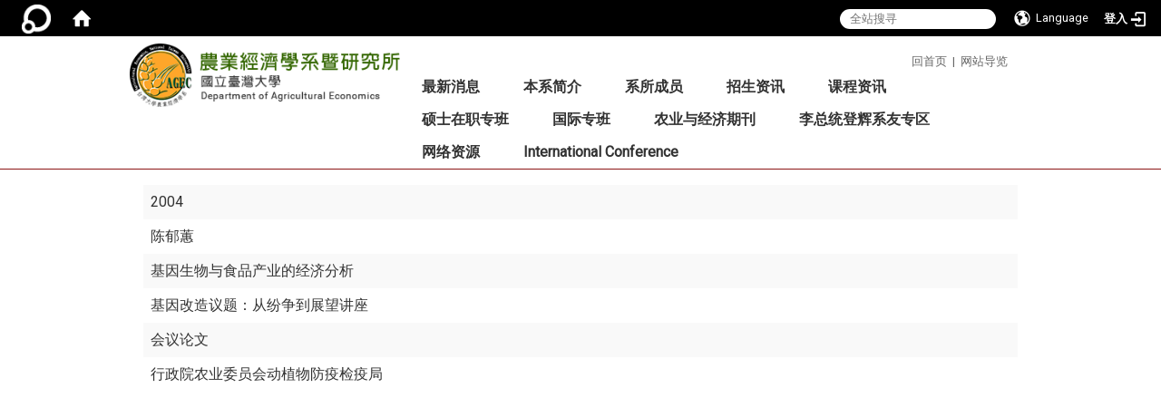

--- FILE ---
content_type: text/html; charset=utf-8
request_url: https://www.agec.ntu.edu.tw/zh_cn/plugin/plugin2/-6663611
body_size: 42581
content:
<!DOCTYPE html>
<html lang="zh_tw" class="orbit">
<head>
<meta http-equiv="Content-Type" content="text/html; charset=UTF-8">
<link rel="stylesheet" media="all" href="/assets/frontend_extend-8996bf758a60858bf34439df4ac8b9dd88b312efc305ae9d35e3ccf31719f4ff.css">
<link rel="stylesheet" media="all" href="/assets/front_end-c68018fd9a6aceb4059c7815e101465ef23be8c2adce9cace6aefc2882108744.css">
<meta property="og:image" content="https://www.agec.ntu.edu.tw/uploads/site/site_logo/541292457470000834170000/logo.png">
<meta property="og:image:width" content="345">
<meta property="og:image:height" content="80">
<meta property="og:title" content="研讨会论文 ">
<meta property="og:site_name" content="台湾大学 农业经济学系">
<meta property="og:url" content="/zh_cn/plugin/plugin2/-6663611">
  <script type="text/javascript">
    if (self != top){
        try{
            if(self.location.origin != top.location.origin){
                top.location=self.location;
            }
        }catch(e){
            console.log("Cannot fetch location!")
        }
    }
</script>
<script src="/assets/jquery-2a83d06853bd343c7bfc2e5d4539814cfa934676e2948ed348311435eca862f5.js"></script>
<script src="/assets/jquery_prefix-5c5a0bbb9dfff7d410703a0565bc948dca28ec736d1a0e725050111c330805d3.js"></script>
<script src="/assets/jquery_ujs_custom-a76b6cd8d652c18d24ed38d1f7a4d18f51d1f594a88a0f2ade82afec33966e2b.js"></script>
<script src="/assets/jquery.cycle2.min-ec60b272289a05b845d7613d074237d008c08a069dc283c2e4c62dfc513242db.js"></script>
<script src="/assets/jquery.cycle2.carousel.min-3d226d0713bcf58909be7c7e753fa1eef4409eee278299adfe70ff4ea646d65f.js"></script>
<script src="/assets/jquery.cycle2.scrollVert.min-ce8da4c3f5e336753d998c9f02e64cc8b7e3977f5f6988133faf24a44c90b427.js"></script>
<script src="/assets/jquery.cycle2.tile.min-83b4b0c4c2604b9c9acb20199a740f4b9e83c227ae46c1a430aa67bf97ff5457.js"></script>
<link rel="stylesheet" media="all" href="/assets/datatables.min-7446416dca719e42fb55ff5fbf69879ccebe1ab56c6bb6833e2db781eccfddf9.css">
<script src="/assets/datatables.min-598993c579b423583458a17773ed1e86103dc54e60eae7ab6c27b426af16df6f.js"></script>
<meta name="csrf-param" content="authenticity_token">
<meta name="csrf-token" content="w76cvxPVUX2a179ovr//KgC340JTr9aKxN4Mza7yBI/WmYGLA2iMzv0ZH2mL/bV2hmiQub9HBURKPMpnQNoy3Q==">
<script>
    $.fn.dataTable.defaults.initComplete = function(settings) {
        $(this).find('td:first-child').trigger('click');
    };
</script>
  <meta http-equiv="X-UA-Compatible" content="IE=edge">
  <meta name="viewport" content="width=device-width, initial-scale=1">
  <link rel="shortcut icon" type="image/x-icon" href="/assets/favicon-61dc45f90f167cda014133d5165631d96bfef02eabc1011a73e34d179b4cc316.ico">
  <title>台湾大学 农业经济学系</title>
  <link rel="stylesheet" media="all" href="https://cdnjs.cloudflare.com/ajax/libs/font-awesome/4.7.0/css/font-awesome.min.css" integrity="sha384-wvfXpqpZZVQGK6TAh5PVlGOfQNHSoD2xbE+QkPxCAFlNEevoEH3Sl0sibVcOQVnN" crossorigin="anonymous" referrerpolicy="no-referrer">
  <link rel="stylesheet" media="all" href="/assets/bootstrap/bootstrap.min-c36b0860fa3ccf6a898fa1a436dc802cf6333c72dd02932473d4dd9cb6739974.css">
  <link rel="stylesheet" media="all" href="/assets/template/template-7882ab25c8f806c4265d0ea9e956db83b42e9a0940c5e36e4e3bb836a5e8a3d5.css">
  <link rel="stylesheet" media="all" href="/assets/template/jquery.scrolling-tabs.min-0aaa5bfc7b51e5bacb1b208e1bc8d8cf1b8daba5c234626bc7fda4be4effb5df.css">
  <link rel="stylesheet" media="print" type="text/css" href="/assets/template/print.css">
  <script src="/assets/plugin/modernizr-d5770395993b83f1cd01c625a62f0cc2a8f2536f7288ef3a45f2863f2e20a9c1.js"></script>
  <script src="/assets/plugin/picturefill.min-1e1f7d4e867ad1ec3d5886ad5e69512b6692509c939a89634ffcf63ba17b6b7d.js"></script>
  <script src="/assets/plugin/jquery.mobile.custom.min-94832de9dd3faaf354dabd20e980b49bfe549a3750d73e5855bc4104b53afe9d.js"></script>
  <script src="/assets/bootstrap.min-18024db0d6a0bc75ca740863a3b491b7f9b9cbd080ba3ee25e22265801d0b0c9.js"></script>
  
  
  <script src="/assets/plugin/jquery.cycle2.video.min-384b34504c43f5962ffa3295b0b28947fd8a4498968853be0477a5dc664bd9b9.js"></script>
  <script src="/assets/plugin/jquery-bullseye-min-8149d6adb748bd9561e9f1fd822e59337a75d065e017c7891699d50d69414bc2.js"></script>
  <script src="/assets/plugin/jquery.scrolling-tabs.min-2ca04680a371ceee7710b234d1e8795bf3d4247da7327300094cf74ed64829fa.js"></script>

  <script src="/assets/plugin/owl.carousel.min-ec9585fb4e14679aaa65e0d62fac99d496ce23ea8052fc718d5b3fbc84525e61.js"></script>
  <link rel="stylesheet" type="text/css" href="/assets/template/owl.carousel.min.css">
  <link rel="stylesheet" type="text/css" href="/assets/template/owl.theme.default.min.css">
  
  <script src="/assets/app-da34347428278629ec143dcb3c788999a5ce2f776cdef89c00a7a49494c3cb70.js"></script>
  <script src="/assets/frontend-121b87925d20c2b21764d1c5053c911976bcf14ba23128fed1904f6b7a19033d.js"></script>
  <script src="https://apis.google.com/js/platform.js" integrity="sha512-y88ADKJgxYu14jShsLfmTJFQ6eBewQfLuR2ss/EJR42piXx9dpwL+sGHr3pneOZRReu00VY5tlQadxr2Utq89g==" crossorigin="anonymous"></script>
  
  <!--[if lt IE 9]>
    <script src="//cdnjs.cloudflare.com/ajax/libs/respond.js/1.4.2/respond.min.js"></script>
  <![endif]-->


<link rel="stylesheet" media="all" href="/assets/basic/icon-25f6a89d6786b31e5805ec90e7ba18610228db5085ba6610e43f9e488a81ce60.css">
<link rel="stylesheet" media="all" href="/assets/lib/orbit_bar/orbit-bar-560eee87c09dac66f3c1b1d62af8396687f7dc69133e3b6364c82b9f7f3d6c1c.css">
<script src="/assets/frontend_extend-18d8a9e578b8a7c72226a638c39f581b47ee42b5f58651d7f8b57f27c5fab08a.js"></script>
</head>
<body class="internal-page prohibit_proxy_feature banner_height_setting_0" data-module="personal_conference">
  <link rel="stylesheet" media="all" href="/assets/fontawesome-6.2.1.min-8aec0118643d34254cb9f5c27b931239c9de8008c849c9800d8651a5da1abcb2.css">
<link rel="stylesheet" media="all" href="/assets/fontawesome-6.2.1-fix.min-a85d2f928ef91b80968519d9fd352220353e6db2bd1a8f61f2f1c4377323c59d.css">
<link rel="stylesheet" media="all" href="/assets/lib/jquery-ui-1.13.2/jquery-ui.min-bc39b4e583177d1bfb4d31e880558d84fd307a5b3c87a91f2fadaf0bc4f1cc96.css">
<link rel="stylesheet" media="all" href="/assets/jquery-ui-timepicker-addon-ee91708eac547223792975e0d9a9aae62127da4b28a58d40c0634927f19665f0.css">
  <script src="/assets/lib/jquery-ui-1.13.2/jquery-ui.min-b88d0b98b7b90a20cae0fc32eaf0845ac1ffdc0e4b3176c501e353d45c975064.js"></script>
  <script src="/assets/jquery.ui.datepicker.monthyearpicker-6126b863aa1c4b399bf657869bbc51389d83ff5101b069ff7e1d0b02793c67e1.js"></script>
<style type="text/css">
  .ui-dialog {
    z-index: 2000000000000 !important;
  }
  .ui-datepicker {z-index:1000000 !important}
    @media screen and (min-width:768px){
      html body #orbit-bar .orbit-bar-inner,html body #orbit-bar .orbit-bar-inner form,html body #orbit-bar .orbit-bar-search-sign-language{
        background-color: #000000 !important;
      }
    }
    html body #orbit-bar .orbit-bar-inner,html body #orbit-bar .orbit-bar-inner form,html body #orbit-bar .orbit-bar-search-sign-language{
      background-color: #000000 !important;
    }
    html body #orbit-bar .orbit-bar-inner>ul>li:hover>span, html body #orbit-bar .orbit-bar-inner>ul>li:hover>a, html body #orbit-bar .orbit-bar-inner>ul>li:hover #language, html body #orbit-bar .orbit-bar-inner>ul>li>ul li:hover, html body #orbit-bar .orbit-bar-inner>ul>li>ul li.active,.orbit-bar-search-sign-language li:hover form,.orbit-bar-search-sign-language li:hover label
    {
        background-color: #0095CF !important;
        color: #ffffff !important;
    }
    html body #orbit-bar .orbit-bar-inner>ul>li span:hover,html body #orbit-bar .orbit-bar-inner>ul>li:hover>span#user, html body #orbit-bar .orbit-bar-inner>ul>li>ul li a:hover,html body #orbit-bar .orbit-bar-inner>ul>li:hover #language,html body #orbit-bar .orbit-bar-menu .showlist:hover .orbit-bar-home, html body #orbit-bar .orbit-bar-inner>ul>li:hover label
    {
        color: #ffffff !important;
    }
    html body #orbit-bar .orbit-bar-inner > ul > li > ul
    {
      background-color: #000000 !important;
    }
    @media screen and (max-width:767px){
      html body #orbit-bar .orbit-bar-inner > ul
      {
        background-color: #000000 !important;
      }
      html body #orbit-bar .orbit-bar-inner form{
        background-color: #000000 !important;
      }
    }
    @media screen and (min-width:768px){
      html body #orbit-bar .orbit-bar-search-sign-language #language, html body #orbit-bar .orbit-bar-menu .orbit-bar-home,html body #orbit-bar .orbit-bar-search-sign-language #user,html body #orbit-bar .orbit-bar-inner>ul>li>a,html body #orbit-bar .orbit-bar-inner>ul>li label {
        color: #ffffff !important;
      }
    }
    @media screen and (max-width:767px){
      #orbit-bar .orbit-bar-title a{
        color: #ffffff !important;
      }
      label[for="open-orbit-nav"]{
        border-color: #ffffff !important;
        color: #ffffff !important;
      }
    }
    html body #orbit-bar .orbit-bar-inner > ul > li > ul a,html body #orbit-bar .orbit-bar-inner > ul > li > ul .active{
      color: #ffffff !important;
    }
    html body #orbit-bar .orbit-bar-inner > ul > li > ul:before{
      border-color: transparent transparent #ffffff transparent !important;
    }
    @media screen and (max-width:767px){
      html body #orbit-bar .orbit-bar-search-sign-language #language, html body #orbit-bar .orbit-bar-menu .orbit-bar-home,html body #orbit-bar .orbit-bar-search-sign-language #user,html body #orbit-bar .orbit-bar-inner>ul>li>a,html body #orbit-bar .orbit-bar-inner>ul>li label {
        color: #ffffff !important;
      }
    }
</style>
  <div id="orbit-bar">
      <label for="open-orbit-login" style="display:none;">Open login</label>
      <input type="checkbox" title="open login" id="open-orbit-login">
      <label for="open-orbit-login" class="cover" title="Close login"><p style="display: none;">Close login</p></label>
      <div class="login-window">
        <div class="login-header">
          <label tabindex="0" for="open-orbit-login" class="close">close</label>
          <p>登入 农业经济学系暨研究所</p>
        </div>
        <div class="login-body">
          <form class="container" action="/sessions?locale=zh_tw" accept-charset="UTF-8" method="post">
<input name="utf8" type="hidden" value="✓"><input type="hidden" name="authenticity_token" value="Mh1Fqb0oSScfNiuONIZv571zXfxi57a+ZYpYQzzA5nAnOlidrZWUlHj4i48BxCW7O6wuB44PZXDraJ7p0ujQIg==">
            <div class="prepend input-group">
              <span class="add input-group-addon"><i class="icon-user"></i></span>
              <label for="user_user_id" style="display:none;">Username</label>
              <input class="input" id="user_user_id" title="username" name="user_name" placeholder="使用者帐号" size="30" type="text">
            </div>
            <div class="prepend input-group">
              <span class="add input-group-addon"><i class="icon-lock"></i></span>
              <label for="user_password" style="display:none;">Password</label>
              <input class="input" id="user_password" name="password" placeholder="密码" title="password" size="30" type="password">
            </div>
            <div class="login-submit-wrap">
              <div class="submit">
                <button class="login-btn" type="submit">登入</button>
              </div>
            </div>
            <script>
              function forgot_password(){
                if(document.getElementById('user_user_id').value !='')
                  var post_data = $.post('/sessions/forgot_password',{ user_name: document.getElementById('user_user_id').value });
                if(document.getElementById('user_user_id').value != ''){
                  post_data.done(function(){
                    try{
                      if(I18n.locale == 'en')
                        if(post_data.responseJSON['user_email'] == '')
                          var alert_texts = 'This user_name or user_email is not registered yet!Please contact customer service to deal with this problem.';
                        else
                          var alert_texts = 'Please check '+post_data.responseJSON['user_email']+' to see the new password for user_name:'+post_data.responseJSON['user_name'].join(' , ');
                      else
                        if(post_data.responseJSON['user_email'] == '')
                          var alert_texts = '该使用者名称或是使用者email尚未注册!请联络客服协助处理。';
                        else
                          var alert_texts = '请确认'+post_data.responseJSON['user_email']+'来查看使用者名称:'+post_data.responseJSON['user_name'].join('、')+'的新密码';
                    }catch(e){
                      if(I18n.locale == 'en')
                        var alert_texts = 'Please contact customer service to deal with the problem.';
                      else
                        var alert_texts = '请联络客服协助处理。';
                    };
                    $('.alert-error').text(alert_texts);
                    alert(alert_texts);
                  });
                }else{
                  if(I18n.locale == 'en')
                    var alert_texts = 'Please fill-in your user id without password, click “Forgot your password?“, and check you email for updated password.';
                  else
                    var alert_texts = '请输入您的使用者帐号无需输入密码，点选「忘记密码」后至您的信箱检查密码更新邮件！';
                  alert(alert_texts);
                };
              };
            </script>
            <a onclick="forgot_password()" style="float: left;font-size: 0.813em;margin-left: 1em;" href="#forgot_password">忘记密码?</a>
            <div style="clear: both;"></div>
</form>        </div>

      </div>
    <input type="checkbox" id="open-orbit-nav" title="orbitbar">
    <div class="orbit-bar-inner">
      <label for="open-orbit-nav">
        <i class="icons-list-2"></i>
      </label>
      <ul class="orbit-bar-menu">
        <li>
          <a href="javascript:;" class="orbit-bar-logo" title="请登入以管理网站,按下开启登入视窗">
            <img src="/assets/orbit-logo.png" alt="奥博科技商标">
            <p style="display: none;">请登入以管理网站,按下开启登入视窗</p>
          </a>
        </li>
        <li>
          <a href="/" class="orbit-bar-home" title="首页" tabindex="0"><i class="icons-house"></i><p>home</p></a>
        </li>
      </ul>
      <h1 class="orbit-bar-title">
        <a href="/" title="农业经济学系暨研究所">农业经济学系暨研究所</a>
      </h1>
      <ul class="orbit-bar-search-sign-language">
        <li style="background-color:transparent;">
          <form id="search" method="get" action="https://www.google.com/custom" target="_blank" style="border: 0 !important;">
            <input type="hidden" name="authenticity_token" value='value="Z+/5G2dDeRiVARZV9Fhz5WPA8YWvUjYfz/L0Lh33tMdyyOQvd/6kq/LPtlTBGjm55R+CfkO65dFBEDKE89+ClQ=="'>
            <input type="hidden" name="client" value="pub-&amp;amp">
            <input type="hidden" name="ie" id="ie" value="utf-8">
            <input type="hidden" name="oe" id="oe" value="utf-8">
            <input type="hidden" name="cof" id="cof" value="AH:center;AWFID:03de271f1940eea3;">
            <input type="hidden" name="domains" value="www.agec.ntu.edu.tw">
            <input type="hidden" name="sitesearch" value="www.agec.ntu.edu.tw">
            <label style="display:none;" for="q" accesskey="S">Google Search</label>
            <input type="search" name="q" id="q" value="" placeholder="全站搜寻" x-webkit-speech="" title="search">
          </form>
        </li>
        <li id="language-li" style="background-color:transparent;" class="mobile_login_bar">
            <a id="languagebutton" href="javascript:;" title="按下关闭语言选单"><span id="language"><i class="icons-earth orbit-bar-language-icon"></i><span class="orbit-bar-language-text">Language</span></span></a>
            <ul>
                  <li class="active">
                    繁体中文
                  </li>
                  <li>
                    <a accesskey="s" href="/zh_cn/plugin/plugin2/-6663611?locale=zh_cn">
                      简体中文
                    </a>
                  </li>
                  <li>
                    <a accesskey="e" href="/en/plugin/plugin2/-6663611">
                      English
                    </a>
                  </li>
            </ul>
        </li>
        <li style="margin-right:-1em;" class="mobile_login_bar">
          <a id="loginbutton" title="按下开启登入视窗" href="javascript:;">
            <label for="open-orbit-login">
              <i style="font-style: inherit;font-size: 0.8rem;width: 2.875em;text-align: right;vertical-align: middle;">登入</i>
              <i class="icons-login" style="font-size: 1.4em;width: 1.875em;text-align: left;vertical-align: middle;"></i>
            </label>
          </a>
        </li>
        <style>
          @media screen and (min-width:768px){
            .orbit-bar-search-sign-language{
              max-height:100%;
            }
          }
        </style>
      </ul>
      <ul id="language-li-ul" class="orbit-bar-mobile-sign-language" style="background-color: #000000 !important;">
        <li>
            <span id="language" class="mobile-button"><i class="icons-earth orbit-bar-language-icon" style="color: #ffffff !important;"></i><span class="orbit-bar-language-text">Language</span></span>
            <ul>
                  <li class="active">
                    繁体中文
                  </li>
                  <li>
                    <a accesskey="s" href="/zh_cn/plugin/plugin2/-6663611?locale=zh_cn">
                      简体中文
                    </a>
                  </li>
                  <li>
                    <a accesskey="e" href="/en/plugin/plugin2/-6663611">
                      English
                    </a>
                  </li>
            </ul>
        </li>
        <li>
          <label for="open-orbit-login">
            <i class="icons-login" style="color: #ffffff !important;"></i>
            <p style="display: none;">Open login</p>
          </label>
        </li>
      </ul>
    </div>
  </div>
  <style>
  @media (max-width: 767px) {#orbit-bar ul.orbit-bar-search-sign-language > li + li{width:33.3333%;}}
  </style>
      <script>$('.orbit-bar-logo').off('click').on('click',function(){window.orbit_login_button = $(this);$("#open-orbit-login").click()});</script>
  <script type="text/javascript">
    var lang_opentitle = '按下开启语言选单';
    var lang_closetitle = '按下关闭语言选单';
    $('#languagebutton').off('click').on('click',function(){
      if ($(this).parent().find('>ul').hasClass('show')) {
        $(this).attr('title', lang_opentitle);
      } else {
        $(this).attr('title', lang_closetitle);
      }
    });
    $('#languagebutton').focus(function(){
      if ($(this).parent().find('>ul').hasClass('show')) {
        $(this).attr('title', lang_closetitle);
      } else {
        $(this).attr('title', lang_opentitle);
      }
    });
    /* when tab key choose close,press enter to close login window start */
    function closelabel(e){
      var keynum;
      if(window.event) // IE
      {
        keynum = e.keyCode
      }
      else if(e.which) // Netscape/Firefox/Opera/chrome
      {
        keynum = e.which
      }
      if( keynum == 13 ){
        $(".orbit-bar-logo").one("focusin",function(){
          window.orbit_login_button.focus();
        })
        $("#open-orbit-login").click();
      };
    }
    $('label.close').attr('onkeydown','closelabel(event)');
    /* when tab key choose  close,press enter to close login window end   */
    $('#loginbutton >label').off('click').on('click',function(){window.orbit_login_button = $('#loginbutton');$("#open-orbit-login").click()});
    $('#loginbutton').off('click').on('click',function(){window.orbit_login_button = $('#loginbutton');$("#open-orbit-login").click()});
    /* press esc to close login window start */
    function esc_close_login_window(event){
      var e = event;
      var keynum;
      if(window.event) // IE
      {
        keynum = e.keyCode;
      }
      else if(e.which) // Netscape/Firefox/Opera/chrome
      {
        keynum = e.which;
      }
      if( keynum == 27 ){
        $(".orbit-bar-logo").one("focusin",function(){
          window.orbit_login_button.focus();
        })
        $("#open-orbit-login").click();
      };
    }
    /* press esc to close login window end   */
    $("#open-orbit-login").on("change",function(){
      if($(this).is(":checked")){
        $(window).off('keydown', esc_close_login_window).on('keydown', esc_close_login_window);
        $("#user_user_id").focus(); //when open login window,focus on the username
      }else{
        $(window).off('keydown', esc_close_login_window);
      }
    })
    $(".login-body form").on("submit",function(){
      $(this).append("<input type='hidden' name='referer_url' value='/zh_cn/plugin/plugin2/-6663611'/>");
    })
    var I18n = {};
    Object.defineProperty(I18n,"locale",{
      value: "zh_tw"
    });
    Object.defineProperty(I18n,"validLocales",{
      value: ["zh_tw","zh_cn","en"]
    });
  </script>
  <style>
    #language-li ul li a{
      margin-left: 0;
      position: relative;
    }
    @media screen and (min-width:768px){
        .sub_orbit_bar{
          background-color:#000000!important;
        }
        .orbit-bar-menu{
          background-color:transparent!important;
        }
        .sub_orbit_bar_text{
          color:#ffffff!important;
        }
    }
    @media screen and (max-width:767px){
        .sub_orbit_bar{
          background-color:#000000!important;
        }
        .orbit-bar-menu{
          background-color:#000000!important;
        }
        .sub_orbit_bar_text{
          color:#ffffff!important;
        }
      .mobile_login_bar{
        width: 50%!important;
      }
    }
      @media screen and (max-width: 767px){
        #orbit-bar .orbit-bar-inner .orbit-bar-mobile-sign-language {
            background: #333;
            display: block;
            margin: 0;
            position: absolute;
            right: 0;
            top: 0;
        }
      }
    .orbit-bar-mobile-sign-language {
        display: none;
    }
    @media screen and (max-width: 767px){
      #orbit-bar .orbit-bar-inner .orbit-bar-mobile-sign-language > li ul.show {
        display: block;
      }
      #orbit-bar .orbit-bar-inner .orbit-bar-mobile-sign-language > li > span > span {
        display: none;
      }
      #orbit-bar .orbit-bar-inner .orbit-bar-mobile-sign-language > li {
        color: #fff;
        float: left;
        position: relative;
      }
      #orbit-bar .orbit-bar-inner .orbit-bar-mobile-sign-language > li > span , #orbit-bar .orbit-bar-inner .orbit-bar-mobile-sign-language > li > label{
        cursor: pointer;
        display: block;
        height: 40px;
        line-height: 43px;
        width: 40px;
        text-align: center;
        margin-bottom: 0;
      }
      #orbit-bar .orbit-bar-inner .orbit-bar-mobile-sign-language > li ul {
          background: #333 none repeat scroll 0 0;
          border-radius: 0;
          display: none;
          position: fixed;
          right: 0;
          top: 40px;
          width: 100%;
      }
    }
  </style>
  <style type="text/css">
    .orbit-bar-inner .custom_widget{
      flex:  1;
    }
  </style>
  <script>
    $(document).ready(function(){
      $(".orbit-bar-inner").css("overflow","visible");
      if($(window).outerWidth(true) <= 767){
        $('.orbit-bar-menu').before($('.orbit-bar-title'));
      }else{
        $(".orbit-bar-search-sign-language").before($('.orbit-bar-title'));
      }
    })
    $(window).resize(function(){
      if($(window).outerWidth(true) <= 767){
        $('.orbit-bar-menu').before($('.orbit-bar-title'));
      }else{
        $(".orbit-bar-search-sign-language").before($('.orbit-bar-title'));
      }
    })
  </script>

  <div class="background" data-pp="100"></div>
  

<div id="fb-root"></div>
<script>(function(d, s, id) {
  var js, fjs = d.getElementsByTagName(s)[0];
  if (d.getElementById(id)) return;
  js = d.createElement(s); js.id = id;
  js.src = "";
  fjs.parentNode.insertBefore(js, fjs);
}(document, 'script', 'facebook-jssdk'));</script>

<script>!function(d,s,id){var js,fjs=d.getElementsByTagName(s)[0];if(!d.getElementById(id)){js=d.createElement(s);js.id=id;js.src="https://platform.twitter.com/widgets.js";fjs.parentNode.insertBefore(js,fjs);}}(document,"script","twitter-wjs");</script>
<div class="mobile-menu">
  <button type="button" class="navbar-toggle collapsed" data-toggle="collapse" data-target="#layout-navigation">
        <span class="sr-only">Toggle navigation</span>
        <span class="icon-bar icon-bar-top"></span>
        <span class="icon-bar icon-bar-middle"></span>
        <span class="icon-bar icon-bar-bottom"></span>
  </button>
  <div class="cover"></div>
</div>
<header class="navbar layout-header no-print" role="navigation">
  <div class="container">
    <div class="header-nav">
    <a id="accesskey_top" accesskey="U" title="accesskey top" href="#">:::</a>
      <p style="color:#666;"><a class="hovera" href="http://www.agec.ntu.edu.tw/" style="color:#666;">回首页</a>  |  <a class="hovera" href="http://www.agec.ntu.edu.tw/zh_cn/sitemap" style="color:#666;">网站导览</a></p>

    </div>
    <div class="navbar-header">
      <button type="button" class="navbar-toggle collapsed" data-toggle="collapse" data-target="#layout-navigation">
        <span class="sr-only">Toggle navigation</span>
        <span class="icon-bar icon-bar-top"></span>
        <span class="icon-bar icon-bar-middle"></span>
        <span class="icon-bar icon-bar-bottom"></span>
      </button>
	  
	  <script>$(document).ready(function(){var url =$('.site-logo').eq(0).attr('src');if(url == "/assets/default-site-logo.png"){$('.navbar-brand').eq(0).remove();};if($('.navbar-brand').length == 2){$('.site-logo').css('height','auto')};$('.site-logo').eq(0).css('margin-right',0);$('.navbar-brand').css('padding-right',0)})</script>
      <a title="主页" class="navbar-brand" href="/"><h2 class="default_site_h1">
<img class="site-logo" src="/uploads/site/site_logo/541292457470000834170000/logo.png" alt="台湾大学 农业经济学系的Logo"> <span style="display: none;">台湾大学 农业经济学系</span>
</h2></a>
    </div>
    <section class="header-banner" data-pp="2000"></section>
    <div class="collapse navbar-collapse modules-menu" id="layout-navigation">
    <a id="accesskey_menu" title="accesskey menu" accesskey="M" href="#">:::</a>
      <ul id="main-nav" class="navbar-right navbar-nav modules-menu-level-0 nav-level-0 no-print" data-menu-level="0">
<li>
    <a href="/zh_cn/news" title="最新消息" data-menu-link="true" class="dropdown-toggle" target="_self">最新消息</a>
    <ul class="modules-menu-level-1 nav-level-1" data-menu-level="1">
<li>
        <a href="/zh_cn/news/news1" title="最新消息" data-menu-link="true" target="_self">最新消息</a>
        
      </li>
<li>
        <a href="/zh_cn/news/new2" title="演讲公告" data-menu-link="true" target="_self">演讲公告</a>
        
      </li>
<li>
        <a href="/zh_cn/news/0" title="求职征才" data-menu-link="true" target="_self">求职征才</a>
        
      </li>
<li>
        <a href="/zh_cn/news/history1" title="活动剪影" data-menu-link="true" target="_self">活动剪影</a>
        
      </li>
</ul>
  </li>
<li>
    <a href="/zh_cn/intro/intro1" title="本系简介" data-menu-link="true" class="dropdown-toggle" target="_self">本系简介</a>
    <ul class="modules-menu-level-1 nav-level-1" data-menu-level="1">
<li>
        <a href="/zh_cn/intro/intro1" title="系史 " data-menu-link="true" target="_self">系史 </a>
        
      </li>
<li>
        <a href="/zh_cn/intro/intro2" title="教学与研究目标" data-menu-link="true" target="_self">教学与研究目标</a>
        
      </li>
<li>
        <a href="/zh_cn/intro/intro4" title="本系设备" data-menu-link="true" target="_self">本系设备</a>
        
      </li>
<li>
        <a href="/zh_cn/intro/intro8" title="进修与就业" data-menu-link="true" target="_self">进修与就业</a>
        
      </li>
<li>
        <a href="/zh_cn/intro/intro3" title="未来展望" data-menu-link="true" target="_self">未来展望</a>
        
      </li>
<li>
        <a href="/zh_cn/intro/law" title="本系法规" data-menu-link="true" target="_self">本系法规</a>
        
      </li>
<li>
        <a href="/zh_cn/intro/intro7" title="交通资讯" data-menu-link="true" target="_self">交通资讯</a>
        
      </li>
</ul>
  </li>
<li>
    <a href="/zh_cn/teacher" title="系所成员" data-menu-link="true" class="dropdown-toggle" target="_self">系所成员</a>
    <ul class="modules-menu-level-1 nav-level-1" data-menu-level="1">
<li>
        <a href="/zh_cn/teacher/teacher1" title="专任师资" data-menu-link="true" target="_self">专任师资</a>
        
      </li>
<li>
        <a href="/zh_cn/teacher/JointAppointmentFaculty" title="合聘师资" data-menu-link="true" target="_self">合聘师资</a>
        
      </li>
<li>
        <a href="/zh_cn/teacher/teacher2" title="兼任师资" data-menu-link="true" target="_self">兼任师资</a>
        
      </li>
<li>
        <a href="/zh_cn/teacher/VisitingFaculty" title="客座与访问教师" data-menu-link="true" target="_self">客座与访问教师</a>
        
      </li>
<li>
        <a href="/zh_cn/teacher/teacher3" title="名誉教授" data-menu-link="true" target="_self">名誉教授</a>
        
      </li>
<li>
        <a href="/zh_cn/teacher/Retire" title="退休师资" data-menu-link="true" target="_self">退休师资</a>
        
      </li>
<li>
        <a href="/zh_cn/teacher/staff" title="系所同仁" data-menu-link="true" target="_self">系所同仁</a>
        
      </li>
</ul>
  </li>
<li>
    <a href="/zh_cn/recruit/recruit1" title="招生资讯" data-menu-link="true" class="dropdown-toggle" target="_self">招生资讯</a>
    <ul class="modules-menu-level-1 nav-level-1" data-menu-level="1">
<li>
        <a href="/zh_cn/recruit/recruit1" title="大学部招生" data-menu-link="true" target="_self">大学部招生</a>
        
      </li>
<li>
        <a href="/zh_cn/recruit/recruit2" title="硕士班招生" data-menu-link="true" target="_self">硕士班招生</a>
        
      </li>
<li>
        <a href="/zh_cn/recruit/recruit3" title="博士班招生" data-menu-link="true" target="_self">博士班招生</a>
        
      </li>
<li>
        <a href="/zh_cn/recruit/recruit4" title="硕士在职专班" data-menu-link="true" target="_self">硕士在职专班</a>
        
      </li>
<li>
        <a href="/zh_cn/recruit/recruit5" title="国际专班" data-menu-link="true" target="_self">国际专班</a>
        
      </li>
<li>
        <a href="/zh_cn/recruit/recruit6" title="统计资料" data-menu-link="true" target="_self">统计资料</a>
        
      </li>
</ul>
  </li>
<li>
    <a href="/zh_cn/course1" title="课程资讯" data-menu-link="true" class="dropdown-toggle" target="_self">课程资讯</a>
    <ul class="modules-menu-level-1 nav-level-1" data-menu-level="1">
<li>
        <a href="/zh_cn/course/course1" title="暑期农企业工读" data-menu-link="true" target="_self">暑期农企业工读</a>
        
      </li>
<li>
        <a href="/zh_cn/course/course2" title="大学部" data-menu-link="true" target="_self">大学部</a>
        
      </li>
<li>
        <a href="/zh_cn/course/course3" title="硕士班" data-menu-link="true" target="_self">硕士班</a>
        
      </li>
<li>
        <a href="/zh_cn/course/course4" title="博士班" data-menu-link="true" target="_self">博士班</a>
        
      </li>
<li>
        <a href="/zh_cn/course/stu1" title="硕士在职专班" data-menu-link="true" target="_self">硕士在职专班</a>
        
      </li>
<li>
        <a href="/zh_cn/course/course6" title="国际专班" data-menu-link="true" target="_self">国际专班</a>
        
      </li>
<li>
        <a href="http://coursemap.aca.ntu.edu.tw/course_map_all/department.php?code=6070" title="台大课程地图" data-menu-link="true" target="_blank" rel="noopener noreferrer">台大课程地图</a>
        
      </li>
</ul>
  </li>
<li>
    <a href="/zh_cn/phd" title="硕士在职专班" data-menu-link="true" class="dropdown-toggle" target="_self">硕士在职专班</a>
    <ul class="modules-menu-level-1 nav-level-1" data-menu-level="1">
<li>
        <a href="/zh_cn/phd/phd1" title="最新消息" data-menu-link="true" target="_self">最新消息</a>
        
      </li>
<li>
        <a href="/zh_cn/phd/phd3" title="招生讯息" data-menu-link="true" target="_self">招生讯息</a>
        
      </li>
<li>
        <a href="/zh_cn/phd/03" title="课程资讯" data-menu-link="true" target="_self">课程资讯</a>
        
      </li>
</ul>
  </li>
<li>
    <a href="/zh_cn/inter1" title="国际专班" data-menu-link="true" class="dropdown-toggle" target="_self">国际专班</a>
    <ul class="modules-menu-level-1 nav-level-1" data-menu-level="1">
<li>
        <a href="/zh_cn/inter/inter1" title="Agricultural Economics Master Program (International Program)" data-menu-link="true" target="_self">Agricultural Economics Master Program (International Program)</a>
        
      </li>
<li>
        <a href="/zh_cn/recruit/recruit5" title="Prospective Students" data-menu-link="true" target="_self">Prospective Students</a>
        
      </li>
<li>
        <a href="/zh_cn/inter/Courses" title="Courses" data-menu-link="true" target="_self">Courses</a>
        
      </li>
<li>
        <a href="/zh_cn/inter/ThesisorGraduateApplication" title="Thesis/Graduate Application" data-menu-link="true" target="_self">Thesis/Graduate Application</a>
        
      </li>
<li>
        <a href="/zh_cn/inter/CurrentStudents" title="Current Students" data-menu-link="true" target="_self">Current Students</a>
        
      </li>
</ul>
  </li>
<li>
    <a href="/zh_cn/AgricultureEconomicJournal" title="农业与经济期刊" data-menu-link="true" class="dropdown-toggle" target="_self">农业与经济期刊</a>
    <ul class="modules-menu-level-1 nav-level-1" data-menu-level="1">
<li>
        <a href="/zh_cn/AgricultureEconomicJournal/JournalLatestNews" title="最新消息" data-menu-link="true" target="_self">最新消息</a>
        
      </li>
<li>
        <a href="/zh_cn/AgricultureEconomicJournal/PublicationandSubmissionInformation" title="出版与征稿简则" data-menu-link="true" target="_self">出版与征稿简则</a>
        
      </li>
<li>
        <a href="/zh_cn/AgricultureEconomicJournal/EditorialCommittee" title="编辑委员会" data-menu-link="true" target="_self">编辑委员会</a>
        
      </li>
<li>
        <a href="https://www.econ.sinica.edu.tw/1/archives/daad32c98d9de1ed" title="经济论文文稿规格说明" data-menu-link="true" target="_blank" rel="noopener noreferrer">经济论文文稿规格说明</a>
        
      </li>
</ul>
  </li>
<li>
    <a href="/zh_cn/alumni1" title="李总统登辉系友专区" data-menu-link="true" class="dropdown-toggle" target="_self">李总统登辉系友专区</a>
    <ul class="modules-menu-level-1 nav-level-1" data-menu-level="1">
<li>
        <a href="/zh_cn/alumni_s/alumni2" title="求学纪事" data-menu-link="true" target="_self">求学纪事</a>
        
      </li>
<li>
        <a href="/zh_cn/alumni_s/alumni1" title="捐赠书目-中文书目" data-menu-link="true" target="_self">捐赠书目-中文书目</a>
        <ul class="modules-menu-level-2 nav-level-2" data-menu-level="2">
<li>
            <a href="/zh_cn/alumni1/alumni1_0" title="中文书目（续一）" data-menu-link="true" target="_self">中文书目（续一）</a>
          </li>
<li>
            <a href="/zh_cn/alumni1/alumni1_1" title="中文书目（续二）" data-menu-link="true" target="_self">中文书目（续二）</a>
          </li>
<li>
            <a href="/zh_cn/alumni1/alumni1_2" title="中文书目（续三）" data-menu-link="true" target="_self">中文书目（续三）</a>
          </li>
<li>
            <a href="/zh_cn/alumni_s/alumni1/alumni_3" title="中文书目（续四）" data-menu-link="true" target="_self">中文书目（续四）</a>
          </li>
<li>
            <a href="/zh_cn/alumni1/alumni1_3" title="中文书目（续四）" data-menu-link="true" target="_self">中文书目（续四）</a>
          </li>
<li>
            <a href="/zh_cn/alumni1/alumni1_0" title="中文书目（续一）" data-menu-link="true" target="_self">中文书目（续一）</a>
          </li>
<li>
            <a href="/zh_cn/alumni1/alumni1_1" title="中文书目（续二）" data-menu-link="true" target="_self">中文书目（续二）</a>
          </li>
<li>
            <a href="/zh_cn/alumni1/alumni1_2" title="中文书目（续三）" data-menu-link="true" target="_self">中文书目（续三）</a>
          </li>
<li>
            <a href="/zh_cn/alumni1/alumni1_3" title="中文书目（续四）" data-menu-link="true" target="_self">中文书目（续四）</a>
          </li>
</ul>
      </li>
<li>
        <a href="/zh_cn/alumni_s/alumni3" title="捐赠书目- 英文书目" data-menu-link="true" target="_self">捐赠书目- 英文书目</a>
        
      </li>
<li>
        <a href="/zh_cn/alumni_s/alumni5" title="捐增书目-日文书目" data-menu-link="true" target="_self">捐增书目-日文书目</a>
        
      </li>
<li>
        <a href="/zh_cn/alumni_s/alumni6" title="捐赠书目-期刊" data-menu-link="true" target="_self">捐赠书目-期刊</a>
        
      </li>
</ul>
  </li>
<li>
    <a href="/zh_cn/link" title="网络资源" data-menu-link="true" class="dropdown-toggle" target="_self">网络资源</a>
    <ul class="modules-menu-level-1 nav-level-1" data-menu-level="1">
<li>
        <a href="/zh_cn/link/link1" title="网站连结" data-menu-link="true" target="_self">网站连结</a>
        
      </li>
<li>
        <a href="/zh_cn/link/link3" title="教学资料" data-menu-link="true" target="_self">教学资料</a>
        
      </li>
<li>
        <a href="/zh_cn/link/link4" title="常用表格" data-menu-link="true" target="_self">常用表格</a>
        
      </li>
<li>
        <a href="/zh_cn/link/link5" title="考古题" data-menu-link="true" target="_self">考古题</a>
        
      </li>
<li>
        <a href="/zh_cn/link/link6" title="其他" data-menu-link="true" target="_self">其他</a>
        
      </li>
</ul>
  </li>
<li>
    <a href="/en/seminar/International-Conference-on-Agricultural-and-Environmental-Economics-48359391/home/introduction" title="International Conference" data-menu-link="true" class="dropdown-toggle" target="_self">International Conference</a>
    
  </li>
</ul>
    </div>
  </div>
</header>


  <section class="layout-slide no-print single-child-datapp" data-pp="300"></section>
<div class="layout-contentwrap">
  <div class="breadcrumb-wrapper">
      <div class="breadcrumb-wrap " data-pp="500"></div>
  </div>
  <div class="layout-content">
    <div class="layout-content-inner content-inner container">
    <div class="sitemenu-wrap" data-pp="400"></div>
    <div class="content">
    <section class="page-content-box col-sm-3" data-pp="901"></section>
    <section class="page-content-box col-sm-6" data-pp="902"></section>
    <section class="page-content-box col-sm-3" data-pp="903"></section>
    </div>
    <div class="row">
      <aside class="layout-content-box aside left-column col-sm-3" data-pp="13"></aside>
      <section class="layout-content-box right-column col-sm-9">
      <div class="extra" data-pp="600"></div>
      <main id="main-content" class="main-content" data-content="true">

<table class="table table-striped plugin-show-table">
    <tbody data-list="plugin_datas" data-level="0">
        <tr>
            <th class="conference-year-field">年度</th>
            <td class="conference-year-value">2004</td>
        </tr>
    
        <tr>
            <th class="conference-authors-field">全部作者</th>
            <td class="conference-authors-value"><a href="/zh_cn/teacher/%E9%99%B3%E9%83%81%E8%95%99-39134296" title="陈郁蕙">陈郁蕙</a></td>
        </tr>
    
        <tr>
            <th class="conference-paper-title-field">论文名称</th>
            <td class="conference-paper-title-value">基因生物与食品产业的经济分析</td>
        </tr>
    
        <tr>
            <th class="conference-conference-title-field">会议名称</th>
            <td class="conference-conference-title-value">基因改造议题：从纷争到展望讲座</td>
        </tr>
    
        <tr>
            <th class="conference-paper-type-field">论文类型</th>
            <td class="conference-paper-type-value">会议论文</td>
        </tr>
    
        <tr>
            <th class="conference-sponsor-field">主办单位</th>
            <td class="conference-sponsor-value">行政院农业委员会动植物防疫检疫局</td>
        </tr>
    </tbody>
</table>

</main>
      <div class="box-social-share no-print"></div>
      <div class="extra" data-pp="700"></div>
      </section>
    </div>
    <div class="extra" data-pp="800"></div>
    </div>
  </div>
</div>
  

<footer class="layout-footer no-print">
  <div class="container layout-footer-inner">
      <div class="layout-footer-content">本网站着作权属于国立台湾大学 农业经济学系，请详见<a href="/zh_cn/termofuse">使用规则</a>。<br>
电话：(02)33662675　传真：(02)23628496<br>
地址：(106)台北市大安区罗斯福路四段一号　E-Mail：agecntu@ntu.edu.tw</div>
      <div class="footer-counter">造访人次 : 11048298</div>
      <div class="footer-updated-date"></div>
  </div>
</footer>


</body>
</html>
